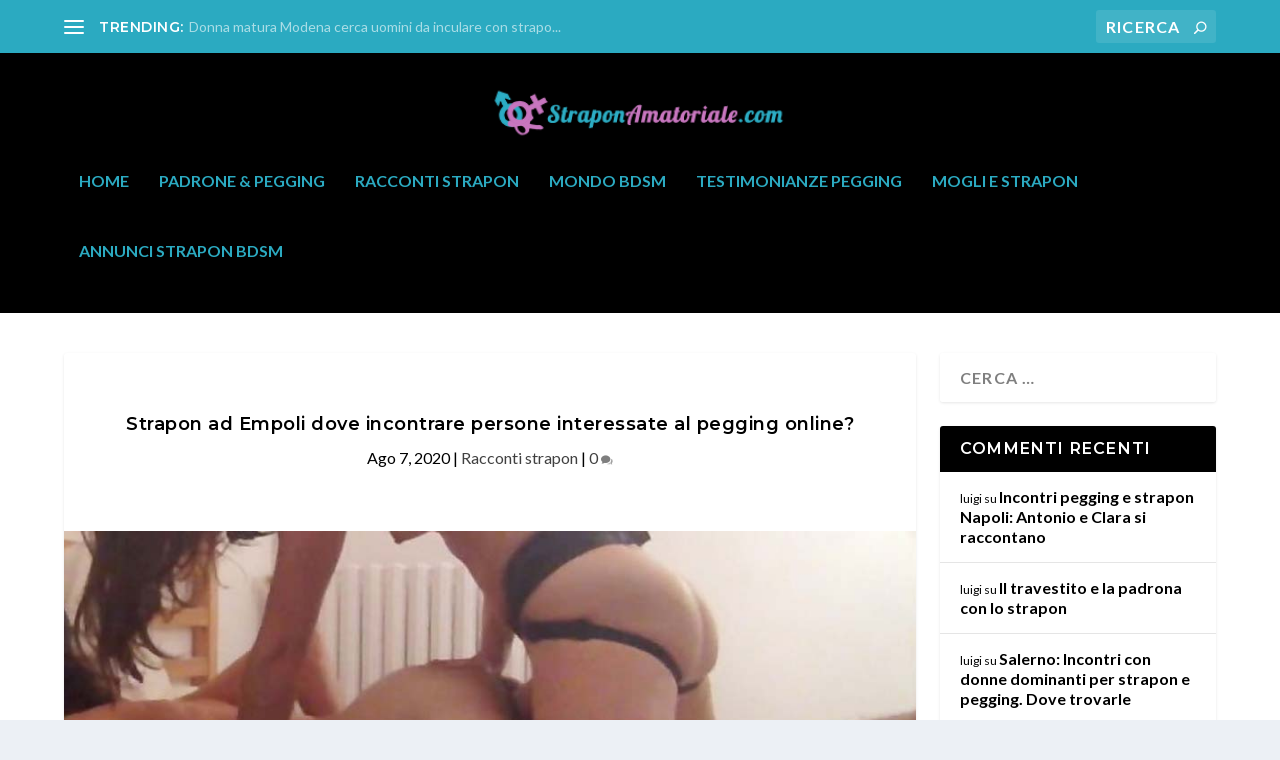

--- FILE ---
content_type: text/html; charset=UTF-8
request_url: https://straponamatoriale.com/strapon-ad-empoli/
body_size: 15339
content:
<!DOCTYPE html>
<!--[if IE 6]>
<html id="ie6" lang="it-IT">
<![endif]-->
<!--[if IE 7]>
<html id="ie7" lang="it-IT">
<![endif]-->
<!--[if IE 8]>
<html id="ie8" lang="it-IT">
<![endif]-->
<!--[if !(IE 6) | !(IE 7) | !(IE 8)  ]><!-->
<html lang="it-IT">
<!--<![endif]-->
<head>
	<meta charset="UTF-8" />
			
	<meta http-equiv="X-UA-Compatible" content="IE=edge">
	<link rel="pingback" href="https://straponamatoriale.com/xmlrpc.php" />

		<!--[if lt IE 9]>
	<script src="https://straponamatoriale.com/wp-content/themes/Extra/scripts/ext/html5.js" type="text/javascript"></script>
	<![endif]-->

	<script type="text/javascript">
		document.documentElement.className = 'js';
	</script>

	<script>var et_site_url='https://straponamatoriale.com';var et_post_id='844';function et_core_page_resource_fallback(a,b){"undefined"===typeof b&&(b=a.sheet.cssRules&&0===a.sheet.cssRules.length);b&&(a.onerror=null,a.onload=null,a.href?a.href=et_site_url+"/?et_core_page_resource="+a.id+et_post_id:a.src&&(a.src=et_site_url+"/?et_core_page_resource="+a.id+et_post_id))}
</script><meta name='robots' content='index, follow, max-image-preview:large, max-snippet:-1, max-video-preview:-1' />

	<!-- This site is optimized with the Yoast SEO plugin v18.4.1 - https://yoast.com/wordpress/plugins/seo/ -->
	<title>Strapon ad Empoli dove incontrare persone interessate al pegging online?</title>
	<meta name="description" content="Strapon ad Empoli dove incontrare persone interessate al pegging online? - straponamatoriale.com" />
	<link rel="canonical" href="https://straponamatoriale.com/strapon-ad-empoli/" />
	<meta property="og:locale" content="it_IT" />
	<meta property="og:type" content="article" />
	<meta property="og:title" content="Strapon ad Empoli dove incontrare persone interessate al pegging online?" />
	<meta property="og:description" content="Strapon ad Empoli dove incontrare persone interessate al pegging online? - straponamatoriale.com" />
	<meta property="og:url" content="https://straponamatoriale.com/strapon-ad-empoli/" />
	<meta property="og:site_name" content="straponamatoriale.com" />
	<meta property="article:published_time" content="2020-08-07T14:22:24+00:00" />
	<meta property="og:image" content="https://straponamatoriale.com/wp-content/uploads/2020/08/pegging-empoli-coppia.jpg" />
	<meta property="og:image:width" content="948" />
	<meta property="og:image:height" content="465" />
	<meta property="og:image:type" content="image/jpeg" />
	<meta name="twitter:card" content="summary" />
	<meta name="twitter:label1" content="Scritto da" />
	<meta name="twitter:data1" content="Straponamatoriale" />
	<meta name="twitter:label2" content="Tempo di lettura stimato" />
	<meta name="twitter:data2" content="4 minuti" />
	<script type="application/ld+json" class="yoast-schema-graph">{"@context":"https://schema.org","@graph":[{"@type":"WebSite","@id":"https://straponamatoriale.com/#website","url":"https://straponamatoriale.com/","name":"straponamatoriale.com","description":"Racconti ed incontri amanti del Pegging Strapon","potentialAction":[{"@type":"SearchAction","target":{"@type":"EntryPoint","urlTemplate":"https://straponamatoriale.com/?s={search_term_string}"},"query-input":"required name=search_term_string"}],"inLanguage":"it-IT"},{"@type":"ImageObject","@id":"https://straponamatoriale.com/strapon-ad-empoli/#primaryimage","inLanguage":"it-IT","url":"https://straponamatoriale.com/wp-content/uploads/2020/08/pegging-empoli-coppia.jpg","contentUrl":"https://straponamatoriale.com/wp-content/uploads/2020/08/pegging-empoli-coppia.jpg","width":948,"height":465,"caption":"Coppia usa pegging a Empoli"},{"@type":"WebPage","@id":"https://straponamatoriale.com/strapon-ad-empoli/#webpage","url":"https://straponamatoriale.com/strapon-ad-empoli/","name":"Strapon ad Empoli dove incontrare persone interessate al pegging online?","isPartOf":{"@id":"https://straponamatoriale.com/#website"},"primaryImageOfPage":{"@id":"https://straponamatoriale.com/strapon-ad-empoli/#primaryimage"},"datePublished":"2020-08-07T14:22:24+00:00","dateModified":"2020-08-07T14:22:24+00:00","author":{"@id":"https://straponamatoriale.com/#/schema/person/d8e48b85b735a02a90482a4ca6c25ffb"},"description":"Strapon ad Empoli dove incontrare persone interessate al pegging online? - straponamatoriale.com","breadcrumb":{"@id":"https://straponamatoriale.com/strapon-ad-empoli/#breadcrumb"},"inLanguage":"it-IT","potentialAction":[{"@type":"ReadAction","target":["https://straponamatoriale.com/strapon-ad-empoli/"]}]},{"@type":"BreadcrumbList","@id":"https://straponamatoriale.com/strapon-ad-empoli/#breadcrumb","itemListElement":[{"@type":"ListItem","position":1,"name":"Home","item":"https://straponamatoriale.com/"},{"@type":"ListItem","position":2,"name":"Strapon ad Empoli dove incontrare persone interessate al pegging online?"}]},{"@type":"Person","@id":"https://straponamatoriale.com/#/schema/person/d8e48b85b735a02a90482a4ca6c25ffb","name":"Straponamatoriale","image":{"@type":"ImageObject","@id":"https://straponamatoriale.com/#personlogo","inLanguage":"it-IT","url":"https://secure.gravatar.com/avatar/a41c2d371b8b90929b6566a326be6390?s=96&r=g","contentUrl":"https://secure.gravatar.com/avatar/a41c2d371b8b90929b6566a326be6390?s=96&r=g","caption":"Straponamatoriale"}}]}</script>
	<!-- / Yoast SEO plugin. -->


<link rel='dns-prefetch' href='//fonts.googleapis.com' />
<link rel='dns-prefetch' href='//s.w.org' />
<link rel="alternate" type="application/rss+xml" title="straponamatoriale.com &raquo; Feed" href="https://straponamatoriale.com/feed/" />
<link rel="alternate" type="application/rss+xml" title="straponamatoriale.com &raquo; Feed dei commenti" href="https://straponamatoriale.com/comments/feed/" />
<link rel="alternate" type="application/rss+xml" title="straponamatoriale.com &raquo; Strapon ad Empoli dove incontrare persone interessate al pegging online? Feed dei commenti" href="https://straponamatoriale.com/strapon-ad-empoli/feed/" />
		<script type="text/javascript">
			window._wpemojiSettings = {"baseUrl":"https:\/\/s.w.org\/images\/core\/emoji\/13.0.1\/72x72\/","ext":".png","svgUrl":"https:\/\/s.w.org\/images\/core\/emoji\/13.0.1\/svg\/","svgExt":".svg","source":{"concatemoji":"https:\/\/straponamatoriale.com\/wp-includes\/js\/wp-emoji-release.min.js?ver=5.7.14"}};
			!function(e,a,t){var n,r,o,i=a.createElement("canvas"),p=i.getContext&&i.getContext("2d");function s(e,t){var a=String.fromCharCode;p.clearRect(0,0,i.width,i.height),p.fillText(a.apply(this,e),0,0);e=i.toDataURL();return p.clearRect(0,0,i.width,i.height),p.fillText(a.apply(this,t),0,0),e===i.toDataURL()}function c(e){var t=a.createElement("script");t.src=e,t.defer=t.type="text/javascript",a.getElementsByTagName("head")[0].appendChild(t)}for(o=Array("flag","emoji"),t.supports={everything:!0,everythingExceptFlag:!0},r=0;r<o.length;r++)t.supports[o[r]]=function(e){if(!p||!p.fillText)return!1;switch(p.textBaseline="top",p.font="600 32px Arial",e){case"flag":return s([127987,65039,8205,9895,65039],[127987,65039,8203,9895,65039])?!1:!s([55356,56826,55356,56819],[55356,56826,8203,55356,56819])&&!s([55356,57332,56128,56423,56128,56418,56128,56421,56128,56430,56128,56423,56128,56447],[55356,57332,8203,56128,56423,8203,56128,56418,8203,56128,56421,8203,56128,56430,8203,56128,56423,8203,56128,56447]);case"emoji":return!s([55357,56424,8205,55356,57212],[55357,56424,8203,55356,57212])}return!1}(o[r]),t.supports.everything=t.supports.everything&&t.supports[o[r]],"flag"!==o[r]&&(t.supports.everythingExceptFlag=t.supports.everythingExceptFlag&&t.supports[o[r]]);t.supports.everythingExceptFlag=t.supports.everythingExceptFlag&&!t.supports.flag,t.DOMReady=!1,t.readyCallback=function(){t.DOMReady=!0},t.supports.everything||(n=function(){t.readyCallback()},a.addEventListener?(a.addEventListener("DOMContentLoaded",n,!1),e.addEventListener("load",n,!1)):(e.attachEvent("onload",n),a.attachEvent("onreadystatechange",function(){"complete"===a.readyState&&t.readyCallback()})),(n=t.source||{}).concatemoji?c(n.concatemoji):n.wpemoji&&n.twemoji&&(c(n.twemoji),c(n.wpemoji)))}(window,document,window._wpemojiSettings);
		</script>
		<meta content="Extra Child v.4.6.5.1602771526" name="generator"/><style type="text/css">
img.wp-smiley,
img.emoji {
	display: inline !important;
	border: none !important;
	box-shadow: none !important;
	height: 1em !important;
	width: 1em !important;
	margin: 0 .07em !important;
	vertical-align: -0.1em !important;
	background: none !important;
	padding: 0 !important;
}
</style>
	<link rel='stylesheet' id='wp-block-library-css'  href='https://straponamatoriale.com/wp-includes/css/dist/block-library/style.min.css?ver=5.7.14' type='text/css' media='all' />
<link rel='stylesheet' id='toc-screen-css'  href='https://straponamatoriale.com/wp-content/plugins/table-of-contents-plus/screen.min.css?ver=2411.1' type='text/css' media='all' />
<link rel='stylesheet' id='chld_thm_cfg_parent-css'  href='https://straponamatoriale.com/wp-content/themes/Extra/style.css?ver=5.7.14' type='text/css' media='all' />
<link rel='stylesheet' id='extra-style-css'  href='https://straponamatoriale.com/wp-content/themes/Extra-child/style.css?ver=4.6.5.1602771526' type='text/css' media='all' />
<link rel='stylesheet' id='et-builder-googlefonts-cached-css'  href='https://fonts.googleapis.com/css?family=Montserrat:100,100italic,200,200italic,300,300italic,regular,italic,500,500italic,600,600italic,700,700italic,800,800italic,900,900italic|Lato:100,100italic,300,300italic,regular,italic,700,700italic,900,900italic&#038;subset=latin,latin-ext&#038;display=swap' type='text/css' media='all' />
<link rel='stylesheet' id='popup-maker-site-css'  href='https://straponamatoriale.com/wp-content/plugins/popup-maker/assets/css/pum-site.min.css?ver=1.20.6' type='text/css' media='all' />
<style id='popup-maker-site-inline-css' type='text/css'>
/* Popup Google Fonts */
@import url('//fonts.googleapis.com/css?family=Montserrat|Acme');

/* Popup Theme 856: Content Only - For use with page builders or block editor */
.pum-theme-856, .pum-theme-content-only { background-color: rgba( 0, 0, 0, 0.70 ) } 
.pum-theme-856 .pum-container, .pum-theme-content-only .pum-container { padding: 0px; border-radius: 0px; border: 1px none #000000; box-shadow: 0px 0px 0px 0px rgba( 2, 2, 2, 0.00 ) } 
.pum-theme-856 .pum-title, .pum-theme-content-only .pum-title { color: #000000; text-align: left; text-shadow: 0px 0px 0px rgba( 2, 2, 2, 0.23 ); font-family: inherit; font-weight: 400; font-size: 32px; line-height: 36px } 
.pum-theme-856 .pum-content, .pum-theme-content-only .pum-content { color: #8c8c8c; font-family: inherit; font-weight: 400 } 
.pum-theme-856 .pum-content + .pum-close, .pum-theme-content-only .pum-content + .pum-close { position: absolute; height: 18px; width: 18px; left: auto; right: 7px; bottom: auto; top: 7px; padding: 0px; color: #000000; font-family: inherit; font-weight: 700; font-size: 20px; line-height: 20px; border: 1px none #ffffff; border-radius: 15px; box-shadow: 0px 0px 0px 0px rgba( 2, 2, 2, 0.00 ); text-shadow: 0px 0px 0px rgba( 0, 0, 0, 0.00 ); background-color: rgba( 255, 255, 255, 0.00 ) } 

/* Popup Theme 831: Floating Bar - Soft Blue */
.pum-theme-831, .pum-theme-floating-bar { background-color: rgba( 255, 255, 255, 0.00 ) } 
.pum-theme-831 .pum-container, .pum-theme-floating-bar .pum-container { padding: 8px; border-radius: 0px; border: 1px none #000000; box-shadow: 1px 1px 3px 0px rgba( 2, 2, 2, 0.23 ); background-color: rgba( 238, 246, 252, 1.00 ) } 
.pum-theme-831 .pum-title, .pum-theme-floating-bar .pum-title { color: #505050; text-align: left; text-shadow: 0px 0px 0px rgba( 2, 2, 2, 0.23 ); font-family: inherit; font-weight: 400; font-size: 32px; line-height: 36px } 
.pum-theme-831 .pum-content, .pum-theme-floating-bar .pum-content { color: #505050; font-family: inherit; font-weight: 400 } 
.pum-theme-831 .pum-content + .pum-close, .pum-theme-floating-bar .pum-content + .pum-close { position: absolute; height: 18px; width: 18px; left: auto; right: 5px; bottom: auto; top: 50%; padding: 0px; color: #505050; font-family: Sans-Serif; font-weight: 700; font-size: 15px; line-height: 18px; border: 1px solid #505050; border-radius: 15px; box-shadow: 0px 0px 0px 0px rgba( 2, 2, 2, 0.00 ); text-shadow: 0px 0px 0px rgba( 0, 0, 0, 0.00 ); background-color: rgba( 255, 255, 255, 0.00 ); transform: translate(0, -50%) } 

/* Popup Theme 705: Light Box */
.pum-theme-705, .pum-theme-lightbox { background-color: rgba( 0, 0, 0, 0.60 ) } 
.pum-theme-705 .pum-container, .pum-theme-lightbox .pum-container { padding: 18px; border-radius: 3px; border: 8px solid #000000; box-shadow: 0px 0px 30px 0px rgba( 2, 2, 2, 1.00 ); background-color: rgba( 255, 255, 255, 1.00 ) } 
.pum-theme-705 .pum-title, .pum-theme-lightbox .pum-title { color: #000000; text-align: left; text-shadow: 0px 0px 0px rgba( 2, 2, 2, 0.23 ); font-family: inherit; font-size: 32px; line-height: 36px } 
.pum-theme-705 .pum-content, .pum-theme-lightbox .pum-content { color: #000000; font-family: inherit } 
.pum-theme-705 .pum-content + .pum-close, .pum-theme-lightbox .pum-content + .pum-close { position: absolute; height: 30px; width: 30px; left: auto; right: -24px; bottom: auto; top: -24px; padding: 0px; color: #ffffff; font-family: inherit; font-size: 24px; line-height: 26px; border: 2px solid #ffffff; border-radius: 30px; box-shadow: 0px 0px 15px 1px rgba( 2, 2, 2, 0.75 ); text-shadow: 0px 0px 0px rgba( 0, 0, 0, 0.23 ); background-color: rgba( 0, 0, 0, 1.00 ) } 

/* Popup Theme 706: Blu aziendale */
.pum-theme-706, .pum-theme-enterprise-blue { background-color: rgba( 0, 0, 0, 0.70 ) } 
.pum-theme-706 .pum-container, .pum-theme-enterprise-blue .pum-container { padding: 28px; border-radius: 5px; border: 1px none #000000; box-shadow: 0px 10px 25px 4px rgba( 2, 2, 2, 0.50 ); background-color: rgba( 255, 255, 255, 1.00 ) } 
.pum-theme-706 .pum-title, .pum-theme-enterprise-blue .pum-title { color: #315b7c; text-align: left; text-shadow: 0px 0px 0px rgba( 2, 2, 2, 0.23 ); font-family: inherit; font-size: 34px; line-height: 36px } 
.pum-theme-706 .pum-content, .pum-theme-enterprise-blue .pum-content { color: #2d2d2d; font-family: inherit } 
.pum-theme-706 .pum-content + .pum-close, .pum-theme-enterprise-blue .pum-content + .pum-close { position: absolute; height: 28px; width: 28px; left: auto; right: 8px; bottom: auto; top: 8px; padding: 4px; color: #ffffff; font-family: inherit; font-size: 20px; line-height: 20px; border: 1px none #ffffff; border-radius: 42px; box-shadow: 0px 0px 0px 0px rgba( 2, 2, 2, 0.23 ); text-shadow: 0px 0px 0px rgba( 0, 0, 0, 0.23 ); background-color: rgba( 49, 91, 124, 1.00 ) } 

/* Popup Theme 707: Disclaimer */
.pum-theme-707, .pum-theme-hello-box { background-color: rgba( 0, 0, 0, 0.75 ) } 
.pum-theme-707 .pum-container, .pum-theme-hello-box .pum-container { padding: 30px; border-radius: 80px; border: 14px solid #81d742; box-shadow: 0px 0px 0px 0px rgba( 2, 2, 2, 0.00 ); background-color: rgba( 255, 255, 255, 1.00 ) } 
.pum-theme-707 .pum-title, .pum-theme-hello-box .pum-title { color: #2d2d2d; text-align: left; text-shadow: 0px 0px 0px rgba( 2, 2, 2, 0.23 ); font-family: Montserrat; font-size: 32px; line-height: 36px } 
.pum-theme-707 .pum-content, .pum-theme-hello-box .pum-content { color: #2d2d2d; font-family: inherit } 
.pum-theme-707 .pum-content + .pum-close, .pum-theme-hello-box .pum-content + .pum-close { position: absolute; height: auto; width: auto; left: auto; right: -30px; bottom: auto; top: -30px; padding: 0px; color: #2d2d2d; font-family: inherit; font-size: 32px; line-height: 28px; border: 1px none #ffffff; border-radius: 28px; box-shadow: 0px 0px 0px 0px rgba( 2, 2, 2, 0.23 ); text-shadow: 0px 0px 0px rgba( 0, 0, 0, 0.23 ); background-color: rgba( 255, 255, 255, 1.00 ) } 

/* Popup Theme 708: Bordo netto */
.pum-theme-708, .pum-theme-cutting-edge { background-color: rgba( 0, 0, 0, 0.50 ) } 
.pum-theme-708 .pum-container, .pum-theme-cutting-edge .pum-container { padding: 18px; border-radius: 0px; border: 1px none #000000; box-shadow: 0px 10px 25px 0px rgba( 2, 2, 2, 0.50 ); background-color: rgba( 30, 115, 190, 1.00 ) } 
.pum-theme-708 .pum-title, .pum-theme-cutting-edge .pum-title { color: #ffffff; text-align: left; text-shadow: 0px 0px 0px rgba( 2, 2, 2, 0.23 ); font-family: Sans-Serif; font-size: 26px; line-height: 28px } 
.pum-theme-708 .pum-content, .pum-theme-cutting-edge .pum-content { color: #ffffff; font-family: inherit } 
.pum-theme-708 .pum-content + .pum-close, .pum-theme-cutting-edge .pum-content + .pum-close { position: absolute; height: 24px; width: 24px; left: auto; right: 0px; bottom: auto; top: 0px; padding: 0px; color: #1e73be; font-family: inherit; font-size: 32px; line-height: 24px; border: 1px none #ffffff; border-radius: 0px; box-shadow: -1px 1px 1px 0px rgba( 2, 2, 2, 0.10 ); text-shadow: -1px 1px 1px rgba( 0, 0, 0, 0.10 ); background-color: rgba( 238, 238, 34, 1.00 ) } 

/* Popup Theme 709: Cornice */
.pum-theme-709, .pum-theme-framed-border { background-color: rgba( 255, 255, 255, 0.50 ) } 
.pum-theme-709 .pum-container, .pum-theme-framed-border .pum-container { padding: 18px; border-radius: 0px; border: 20px outset #dd3333; box-shadow: 1px 1px 3px 0px rgba( 2, 2, 2, 0.97 ) inset; background-color: rgba( 255, 251, 239, 1.00 ) } 
.pum-theme-709 .pum-title, .pum-theme-framed-border .pum-title { color: #000000; text-align: left; text-shadow: 0px 0px 0px rgba( 2, 2, 2, 0.23 ); font-family: inherit; font-size: 32px; line-height: 36px } 
.pum-theme-709 .pum-content, .pum-theme-framed-border .pum-content { color: #2d2d2d; font-family: inherit } 
.pum-theme-709 .pum-content + .pum-close, .pum-theme-framed-border .pum-content + .pum-close { position: absolute; height: 20px; width: 20px; left: auto; right: -20px; bottom: auto; top: -20px; padding: 0px; color: #ffffff; font-family: Acme; font-size: 20px; line-height: 20px; border: 1px none #ffffff; border-radius: 0px; box-shadow: 0px 0px 0px 0px rgba( 2, 2, 2, 0.23 ); text-shadow: 0px 0px 0px rgba( 0, 0, 0, 0.23 ); background-color: rgba( 0, 0, 0, 0.55 ) } 

/* Popup Theme 704: Tema predefinito */
.pum-theme-704, .pum-theme-tema-predefinito { background-color: rgba( 255, 255, 255, 1.00 ) } 
.pum-theme-704 .pum-container, .pum-theme-tema-predefinito .pum-container { padding: 18px; border-radius: 0px; border: 1px none #000000; box-shadow: 1px 1px 3px 0px rgba( 2, 2, 2, 0.23 ); background-color: rgba( 249, 249, 249, 1.00 ) } 
.pum-theme-704 .pum-title, .pum-theme-tema-predefinito .pum-title { color: #000000; text-align: left; text-shadow: 0px 0px 0px rgba( 2, 2, 2, 0.23 ); font-family: inherit; font-weight: inherit; font-size: 32px; font-style: normal; line-height: 36px } 
.pum-theme-704 .pum-content, .pum-theme-tema-predefinito .pum-content { color: #8c8c8c; font-family: inherit; font-weight: inherit; font-style: normal } 
.pum-theme-704 .pum-content + .pum-close, .pum-theme-tema-predefinito .pum-content + .pum-close { position: absolute; height: auto; width: auto; left: auto; right: 0px; bottom: auto; top: 0px; padding: 8px; color: #ffffff; font-family: inherit; font-weight: inherit; font-size: 12px; font-style: normal; line-height: 14px; border: 1px none #ffffff; border-radius: 0px; box-shadow: 0px 0px 0px 0px rgba( 2, 2, 2, 0.23 ); text-shadow: 0px 0px 0px rgba( 0, 0, 0, 0.23 ); background-color: rgba( 0, 183, 205, 1.00 ) } 

#pum-710 {z-index: 1999999999}

</style>
<link rel='stylesheet' id='dashicons-css'  href='https://straponamatoriale.com/wp-includes/css/dashicons.min.css?ver=5.7.14' type='text/css' media='all' />
<script type='text/javascript' src='https://straponamatoriale.com/wp-includes/js/jquery/jquery.min.js?ver=3.5.1' id='jquery-core-js'></script>
<script type='text/javascript' src='https://straponamatoriale.com/wp-includes/js/jquery/jquery-migrate.min.js?ver=3.3.2' id='jquery-migrate-js'></script>
<link rel="https://api.w.org/" href="https://straponamatoriale.com/wp-json/" /><link rel="alternate" type="application/json" href="https://straponamatoriale.com/wp-json/wp/v2/posts/844" /><link rel="EditURI" type="application/rsd+xml" title="RSD" href="https://straponamatoriale.com/xmlrpc.php?rsd" />
<link rel="wlwmanifest" type="application/wlwmanifest+xml" href="https://straponamatoriale.com/wp-includes/wlwmanifest.xml" /> 
<meta name="generator" content="WordPress 5.7.14" />
<link rel='shortlink' href='https://straponamatoriale.com/?p=844' />
<link rel="alternate" type="application/json+oembed" href="https://straponamatoriale.com/wp-json/oembed/1.0/embed?url=https%3A%2F%2Fstraponamatoriale.com%2Fstrapon-ad-empoli%2F" />
<link rel="alternate" type="text/xml+oembed" href="https://straponamatoriale.com/wp-json/oembed/1.0/embed?url=https%3A%2F%2Fstraponamatoriale.com%2Fstrapon-ad-empoli%2F&#038;format=xml" />
<meta name="viewport" content="width=device-width, initial-scale=1.0, maximum-scale=1.0, user-scalable=1" /><link rel="preload" href="https://straponamatoriale.com/wp-content/themes/Extra/core/admin/fonts/modules.ttf" as="font" crossorigin="anonymous"><link rel="icon" href="https://straponamatoriale.com/wp-content/uploads/2016/10/cropped-straponamatoriale_logo-1-32x32.png" sizes="32x32" />
<link rel="icon" href="https://straponamatoriale.com/wp-content/uploads/2016/10/cropped-straponamatoriale_logo-1-192x192.png" sizes="192x192" />
<link rel="apple-touch-icon" href="https://straponamatoriale.com/wp-content/uploads/2016/10/cropped-straponamatoriale_logo-1-180x180.png" />
<meta name="msapplication-TileImage" content="https://straponamatoriale.com/wp-content/uploads/2016/10/cropped-straponamatoriale_logo-1-270x270.png" />
<link rel="stylesheet" id="et-extra-customizer-global-cached-inline-styles" href="https://straponamatoriale.com/wp-content/et-cache/global/et-extra-customizer-global-17677871074064.min.css" onerror="et_core_page_resource_fallback(this, true)" onload="et_core_page_resource_fallback(this)" /></head>
<body data-rsssl=1 class="post-template-default single single-post postid-844 single-format-standard et_extra et_fixed_nav et_pb_gutters3 et_primary_nav_dropdown_animation_Default et_secondary_nav_dropdown_animation_Default with_sidebar with_sidebar_right et_includes_sidebar et-db et_minified_js et_minified_css">
<!-- Global site tag (gtag.js) - Google Analytics -->
<script async src="https://www.googletagmanager.com/gtag/js?id=UA-84826665-2"></script>
<script>
  window.dataLayer = window.dataLayer || [];
  function gtag(){dataLayer.push(arguments);}
  gtag('js', new Date());

  gtag('config', 'UA-84826665-2');
</script>	
	<div id="page-container" class="page-container">
				<!-- Header -->
		<header class="header centered">
						<!-- #top-header -->
			<div id="top-header" style="">
				<div class="container">

					<!-- Secondary Nav -->
											<div id="et-secondary-nav" class="et-trending">
						
							<!-- ET Trending -->
							<div id="et-trending">

								<!-- ET Trending Button -->
								<a id="et-trending-button" href="#" title="">
									<span></span>
									<span></span>
									<span></span>
								</a>

								<!-- ET Trending Label -->
								<h4 id="et-trending-label">
									TRENDING:								</h4>

								<!-- ET Trending Post Loop -->
								<div id='et-trending-container'>
																											<div id="et-trending-post-684" class="et-trending-post et-trending-latest">
											<a href="https://straponamatoriale.com/donna-matura-modena-cerca-uomini-inculare-strapon/">Donna matura Modena cerca uomini da inculare con strapo...</a>
										</div>
																			<div id="et-trending-post-231" class="et-trending-post">
											<a href="https://straponamatoriale.com/la-moglie-padrona-marito-sodomizzato-castita/">La moglie padrona e il marito sodomizzato in castità</a>
										</div>
																			<div id="et-trending-post-245" class="et-trending-post">
											<a href="https://straponamatoriale.com/la-moglie-abusa-del-culo-del-marito/">la moglie abusa del culo del marito</a>
										</div>
																									</div>
							</div>
							
												</div>
					
					<!-- #et-info -->
					<div id="et-info">

						
						<!-- .et-top-search -->
												<div class="et-top-search" style="">
							<form role="search" class="et-search-form" method="get" action="https://straponamatoriale.com/">
			<input type="search" class="et-search-field" placeholder="Ricerca" value="" name="s" title="Cercare:" />
			<button class="et-search-submit"></button>
		</form>						</div>
						
						<!-- cart -->
											</div>
				</div><!-- /.container -->
			</div><!-- /#top-header -->

			
			<!-- Main Header -->
			<div id="main-header-wrapper">
				<div id="main-header" data-fixed-height="80">
					<div class="container">
					<!-- ET Ad -->
						
						
						<!-- Logo -->
						<a class="logo" href="https://straponamatoriale.com/" data-fixed-height="60">
							<img src="https://straponamatoriale.com/wp-content/uploads/2016/10/logo_web.png" alt="straponamatoriale.com" id="logo" />
						</a>

						
						<!-- ET Navigation -->
						<div id="et-navigation" class="">
							<ul id="et-menu" class="nav"><li id="menu-item-88" class="menu-item menu-item-type-custom menu-item-object-custom menu-item-home menu-item-88"><a href="https://straponamatoriale.com">Home</a></li>
<li id="menu-item-86" class="menu-item menu-item-type-taxonomy menu-item-object-category menu-item-86"><a href="https://straponamatoriale.com/category/padroneamatoriali/">Padrone &#038; Pegging</a></li>
<li id="menu-item-87" class="menu-item menu-item-type-taxonomy menu-item-object-category current-post-ancestor current-menu-parent current-post-parent menu-item-87"><a href="https://straponamatoriale.com/category/racconti-strapon/">Racconti strapon</a></li>
<li id="menu-item-129" class="menu-item menu-item-type-taxonomy menu-item-object-category menu-item-129"><a href="https://straponamatoriale.com/category/mondo-bdsm/">Mondo BDSM</a></li>
<li id="menu-item-341" class="menu-item menu-item-type-taxonomy menu-item-object-category menu-item-341"><a href="https://straponamatoriale.com/category/testimonianze-pegging-amatoriale/">Testimonianze Pegging</a></li>
<li id="menu-item-342" class="menu-item menu-item-type-taxonomy menu-item-object-category menu-item-342"><a href="https://straponamatoriale.com/category/moglistrapon/">Mogli e Strapon</a></li>
<li id="menu-item-661" class="menu-item menu-item-type-taxonomy menu-item-object-category menu-item-661"><a href="https://straponamatoriale.com/category/annunci-strapon-bdsm/">Annunci Strapon BDSM</a></li>
</ul>							<div id="et-mobile-navigation">
			<span class="show-menu">
				<div class="show-menu-button">
					<span></span>
					<span></span>
					<span></span>
				</div>
				<p>Seleziona Pagina</p>
			</span>
			<nav>
			</nav>
		</div> <!-- /#et-mobile-navigation -->						</div><!-- /#et-navigation -->
					</div><!-- /.container -->
				</div><!-- /#main-header -->
			</div><!-- /#main-header-wrapper -->

		</header>

				<div id="main-content">
		<div class="container">
		<div id="content-area" class="clearfix">
			<div class="et_pb_extra_column_main">
																<article id="post-844" class="module single-post-module post-844 post type-post status-publish format-standard has-post-thumbnail hentry category-racconti-strapon et-has-post-format-content et_post_format-et-post-format-standard">
														<div class="post-header">
								<h1 class="entry-title">Strapon ad Empoli dove incontrare persone interessate al pegging online?</h1>
								<div class="post-meta vcard">
									<p><span class="updated">Ago 7, 2020</span> | <a href="https://straponamatoriale.com/category/racconti-strapon/" rel="tag">Racconti strapon</a> | <a class="comments-link" href="https://straponamatoriale.com/strapon-ad-empoli/#comments">0 <span title="conta commenti" class="comment-bubble post-meta-icon"></span></a></p>
								</div>
							</div>
							
														<div class="post-thumbnail header">
								<img src="https://straponamatoriale.com/wp-content/uploads/2020/08/pegging-empoli-coppia.jpg" alt="Strapon ad Empoli dove incontrare persone interessate al pegging online?" />							</div>
							
														
							<div class="post-wrap">
															<div class="post-content entry-content">
									<p>Veder godere un uomo mentre viene inculato da una bella maiala assatanata é ormai diventata una cosa eccitante e arrapante e una perversione sempre più diffusa. Donne porche che diventano protagoniste di eccitanti penetrazioni nei confronti di donne o uomini, padrone e mistress, dominatrici di rapporti al limite della trasgressione e della passione estrema.</p><div class='code-block code-block-1' style='margin: 8px auto; text-align: center; display: block; clear: both;'>
<a href="http://incontri.straponamatoriale.com" rel="nofollow" target=="_blank"><img height=400px width=400px src="https://straponamatoriale.com/wp-content/uploads/2021/11/Il-primo-sito-di-incontri-strapon-in-Italia-5.png"></a></div>

<p>É il piacere del &#8220;Pegging&#8221; una pratica sessuale ad alto tasso di erotismo e perversione che va oltre ogni tipo di tabù e sta diventando sempre piú di moda, oltre ad essere un desiderio nascosto di tantissimi uomini, donne, trans e anche lesbiche, e un gioco erotico di tantissime coppie.<br />
Per le persone più curiose e appassionate del genere, basta cliccare il sito straponamatoriale.com per trovare <a href="/la-classifica-delle-10-migliori-mistress-amanti-dello-strapon-del-portale-straponamatoriale/">tantissime donne padrone o mistress</a> che senza inibizioni e senza alcun tabù, praticano sesso in maniera eccitante e coinvolgente, indossano uno strapon e svolgono questa pratica trasgressiva per vivere momenti di piacere e godimento senza limiti.</p>
<p>Cerca subito tra le tantissime donne disponibili sul sito, la tua padrona perversa e lasciati castigare e dominare dal piacere erotico di pratiche estreme e da un <strong>grosso strapon duro</strong>, grosso e assolutamente eccitante.</p>
<p>Se sei toscano in zona Empoli puoi scegliere di incontrare Chiara, una bellissima mistress, docente di lettere alla vecchia maniera, una professoressa esigente e bellissima. Alta, mora, 45 anni, una milfona bella e arrapante che fa venire solo a guardarla con il suo fisico eccitante, una quarta di seno che straniera da un reggiseno in pizzo bianco che traspare dalle sue camicette bianche e con quelle gonne a tubino nero che mostrano un culo pazzesco e due cosce fantastiche. Una mistress stupenda da cui lasciarsi dominare, che ti fredda con il suo sguardo eccitante dei suoi occhi belli e misteriosi che si intravedono dietro quegli occhiali grandi sui quali ogni uomo vorrebbe sborrare dopo un pompino meraviglioso.</p>
<p>Io l&#8217;ho provato e vi dico che é fantastica. Sono un uomo a cui piace la trasgressione è tradisco spesso mia moglie per provare storie eccitanti e perverse. Ho sentito, parlare di questa misteriosa professoressa che insegna al liceo di mio figlio e che frequenta siti e chat di incontri amatoriali. Così su consiglio di un amico l&#8217;ho cercata online su questo sito e ho voluto provare l&#8217;ebrezza di diventare suo schiavo per una notte.</p><div class='code-block code-block-2' style='margin: 8px auto; text-align: center; display: block; clear: both;'>
<a href="http://incontri.straponamatoriale.com" rel="nofollow" target=="_blank"><img height=400px width=400px src="https://straponamatoriale.com/wp-content/uploads/2021/11/Il-primo-sito-di-incontri-strapon-in-Italia-5.png"></a></div>

<p>Mi piace <strong>essere dominato da una mistress</strong> e con la bellissima Chiara abbiamo subito parlato di pegging, dal momento che la pratica mi ha sempre incuriosito. Provarla é stato strepitoso. Ho incontrato la professoressa chiara in un albergo e abbiamo trascorso un&#8217;intera notte di passione all&#8217;insegna della perversione e della passione sfrenata.</p>
<p>Chiara, da buona professoressa di lingue mi ha deliziato con la sua fantastica bocca ma ho dovuto guadagnarmi questo piacere dopo aver subito il suo dominio e dopo un&#8217;ora di sevizie e penetrazioni. Nel bel mezzo del rapporto la bellissima professoressa ha indossato il suo bel cazzone, mi ha messo a pecora e mi ha sfondato il culo mentre mi masturbava il cazzo stringendomi le palle.<br />
Un piacere unico che non avevo vai provato prima, un&#8217;erezione incredibile che è terminata con una sborrata infinita e un piacere estremo che mi fa arrapare solo a pensarci.</p>
<p>Ormai sono diventato anch&#8217;io un alunno della meravigliosa professoressa Chiara e ogni settimana mi concedo alle sue fantastiche lezioni di pegging.<br />
Ogni volta sceglie uno strapon diverso e si diverte a castigarmi quando sono indisciplinato.<br />
Ogni volta che sono disubbidiente e cattivo, la bella mistress mi mette in castigo dietro la sua lavagna e mi mette a pecora o inginocchiato sui ceci per poi incularmi senza pietà, in un mix di dolore e piacere estremo che termina sempre con orgasmi incredibili che non lasciano spazio all&#8217;immaginazione. </p><div class='code-block code-block-3' style='margin: 8px auto; text-align: center; display: block; clear: both;'>
<a href="http://incontri.straponamatoriale.com" rel="nofollow" target=="_blank"><img height=400px width=400px src="https://straponamatoriale.com/wp-content/uploads/2021/11/Il-primo-sito-di-incontri-strapon-in-Italia-5.png"></a></div>

<p>Essere dominato da una donna così bella e arrapante é una perversione dal sapore unico che aumenta maggiormente l&#8217;eccitazione e rende il sesso ancora più favoloso e appagante. Devo ammettere che questa pratica mi fa impazzire ed ha rinvigorito anche il mio rapporto sessuale con mia moglie. Anche se la tradisco, quando torno a casa la sera sono talmente arrapato ed eccitato che sfogo con lei tutto il mio piacere al punto di sfondarla bene bene regalandole un piacere che fino ad ora non aveva provato. Grazie al pegging siamo tutti felici&#8230;io la prof e mia moglie&#8230;</p>
<!-- AI CONTENT END 1 -->
																	</div>
														</div>
														<div class="post-footer">
								<div class="social-icons ed-social-share-icons">
									<p class="share-title">Condividere:</p>
									
		
		
		
		
		
		<a href="https://www.facebook.com/sharer.php?u=https://straponamatoriale.com/strapon-ad-empoli/&#038;t=Strapon%20ad%20Empoli%20dove%20incontrare%20persone%20interessate%20al%20pegging%20online%3F" class="social-share-link" title="Condividi &quot; Strapon ad Empoli dove incontrare persone interessate al pegging online?&quot; tramite Facebook" data-network-name="facebook" data-share-title="Strapon ad Empoli dove incontrare persone interessate al pegging online?" data-share-url="https://straponamatoriale.com/strapon-ad-empoli/">
				<span class="et-extra-icon et-extra-icon-facebook et-extra-icon-background-hover" ></span>
			</a><a href="https://twitter.com/intent/tweet?text=Strapon%20ad%20Empoli%20dove%20incontrare%20persone%20interessate%20al%20pegging%20online%3F%20https://straponamatoriale.com/strapon-ad-empoli/" class="social-share-link" title="Condividi &quot; Strapon ad Empoli dove incontrare persone interessate al pegging online?&quot; tramite Twitter" data-network-name="twitter" data-share-title="Strapon ad Empoli dove incontrare persone interessate al pegging online?" data-share-url="https://straponamatoriale.com/strapon-ad-empoli/">
				<span class="et-extra-icon et-extra-icon-twitter et-extra-icon-background-hover" ></span>
			</a><a href="https://www.tumblr.com/share?v=3&#038;u=https://straponamatoriale.com/strapon-ad-empoli/&#038;t=Strapon%20ad%20Empoli%20dove%20incontrare%20persone%20interessate%20al%20pegging%20online%3F" class="social-share-link" title="Condividi &quot; Strapon ad Empoli dove incontrare persone interessate al pegging online?&quot; tramite Tumblr" data-network-name="tumblr" data-share-title="Strapon ad Empoli dove incontrare persone interessate al pegging online?" data-share-url="https://straponamatoriale.com/strapon-ad-empoli/">
				<span class="et-extra-icon et-extra-icon-tumblr et-extra-icon-background-hover" ></span>
			</a><a href="https://www.pinterest.com/pin/create/button/?url=https://straponamatoriale.com/strapon-ad-empoli/&#038;description=Strapon%20ad%20Empoli%20dove%20incontrare%20persone%20interessate%20al%20pegging%20online%3F&#038;media=https://straponamatoriale.com/wp-content/uploads/2020/08/pegging-empoli-coppia-150x150.jpg" class="social-share-link" title="Condividi &quot; Strapon ad Empoli dove incontrare persone interessate al pegging online?&quot; tramite Pinterest" data-network-name="pinterest" data-share-title="Strapon ad Empoli dove incontrare persone interessate al pegging online?" data-share-url="https://straponamatoriale.com/strapon-ad-empoli/">
				<span class="et-extra-icon et-extra-icon-pinterest et-extra-icon-background-hover" ></span>
			</a><a href="#" class="social-share-link" title="Condividi &quot; Strapon ad Empoli dove incontrare persone interessate al pegging online?&quot; tramite Email" data-network-name="basic_email" data-share-title="Strapon ad Empoli dove incontrare persone interessate al pegging online?" data-share-url="https://straponamatoriale.com/strapon-ad-empoli/">
				<span class="et-extra-icon et-extra-icon-basic_email et-extra-icon-background-hover" ></span>
			</a><a href="#" class="social-share-link" title="Condividi &quot; Strapon ad Empoli dove incontrare persone interessate al pegging online?&quot; tramite Print" data-network-name="basic_print" data-share-title="Strapon ad Empoli dove incontrare persone interessate al pegging online?" data-share-url="https://straponamatoriale.com/strapon-ad-empoli/">
				<span class="et-extra-icon et-extra-icon-basic_print et-extra-icon-background-hover" ></span>
			</a>								</div>
																<style type="text/css" id="rating-stars">
									.post-footer .rating-stars #rated-stars img.star-on,
									.post-footer .rating-stars #rating-stars img.star-on {
										background-color: #db509f;
									}
								</style>
							</div>

																				</article>

						<nav class="post-nav">
							<div class="nav-links clearfix">
								<div class="nav-link nav-link-prev">
									<a href="https://straponamatoriale.com/incontri-strapon-parma-recensione/" rel="prev"><span class="button">Precedente</span><span class="title">Esperienze di schiavi novizi con lo strapon</span></a>								</div>
								<div class="nav-link nav-link-next">
									<a href="https://straponamatoriale.com/le-mistress-non-mercenarie-iscritte-al-portale-si-raccontano/" rel="next"><span class="button">Successivo</span><span class="title">Le mistress non mercenarie iscritte al portale si raccontano</span></a>								</div>
							</div>
						</nav>
						
												<div class="et_extra_other_module related-posts">
							<div class="related-posts-header">
								<h3>Post correlati</h3>
							</div>
							<div class="related-posts-content clearfix">
																<div class="related-post">
									<div class="featured-image"><a href="https://straponamatoriale.com/incontri-strapon-vicenza-possibile-trovare-un-partner-non-mercenario/" title="Incontri strapon a Vicenza, è possibile trovare un partner non mercenario ?" class="post-thumbnail">
				<img src="https://straponamatoriale.com/wp-content/uploads/2018/06/Pegging-tantrico-440x264.jpg" alt="Incontri strapon a Vicenza, è possibile trovare un partner non mercenario ?" /><span class="et_pb_extra_overlay"></span>
			</a></div>
									<h4 class="title"><a href="https://straponamatoriale.com/incontri-strapon-vicenza-possibile-trovare-un-partner-non-mercenario/">Incontri strapon a Vicenza, è possibile trovare un partner non mercenario ?</a></h4>
									<p class="date"><span class="updated">17 Giugno 2018</span></p>
								</div>
																<div class="related-post">
									<div class="featured-image"><a href="https://straponamatoriale.com/modena-fare-incontri-di-strapon-senza-tabu-con-partner-senza-inibizioni/" title="Modena fare incontri di strapon senza tabù con partner senza inibizioni" class="post-thumbnail">
				<img src="https://straponamatoriale.com/wp-content/uploads/2019/05/strapon-a-modena-440x264.jpg" alt="Modena fare incontri di strapon senza tabù con partner senza inibizioni" /><span class="et_pb_extra_overlay"></span>
			</a></div>
									<h4 class="title"><a href="https://straponamatoriale.com/modena-fare-incontri-di-strapon-senza-tabu-con-partner-senza-inibizioni/">Modena fare incontri di strapon senza tabù con partner senza inibizioni</a></h4>
									<p class="date"><span class="updated">2 Maggio 2019</span></p>
								</div>
																<div class="related-post">
									<div class="featured-image"><a href="https://straponamatoriale.com/incontri-amanti-dello-strapon-brescia-trova-partner-straponamatoriale/" title="Incontri per amanti dello strapon a Brescia. Trova partner su su straponamatoriale" class="post-thumbnail">
				<img src="https://straponamatoriale.com/wp-content/uploads/2018/07/strapon-brescia-giochi-proibiti-440x264.jpg" alt="Incontri per amanti dello strapon a Brescia. Trova partner su su straponamatoriale" /><span class="et_pb_extra_overlay"></span>
			</a></div>
									<h4 class="title"><a href="https://straponamatoriale.com/incontri-amanti-dello-strapon-brescia-trova-partner-straponamatoriale/">Incontri per amanti dello strapon a Brescia. Trova partner su su straponamatoriale</a></h4>
									<p class="date"><span class="updated">12 Luglio 2018</span></p>
								</div>
																<div class="related-post">
									<div class="featured-image"><a href="https://straponamatoriale.com/le-mistress-non-mercenarie-iscritte-al-portale-si-raccontano/" title="Le mistress non mercenarie iscritte al portale si raccontano" class="post-thumbnail">
				<img src="https://straponamatoriale.com/wp-content/uploads/2020/08/mistress-no-mercenaria-440x264.jpg" alt="Le mistress non mercenarie iscritte al portale si raccontano" /><span class="et_pb_extra_overlay"></span>
			</a></div>
									<h4 class="title"><a href="https://straponamatoriale.com/le-mistress-non-mercenarie-iscritte-al-portale-si-raccontano/">Le mistress non mercenarie iscritte al portale si raccontano</a></h4>
									<p class="date"><span class="updated">20 Agosto 2020</span></p>
								</div>
																							</div>
						</div>
										
				<!-- You can start editing here. -->

<section id="comment-wrap">
			<div id="comments" class="nocomments">
			 <!-- If comments are open, but there are no comments. -->

					</div>
					<div id="respond" class="comment-respond">
		<h3 id="reply-title" class="comment-reply-title"><span>Lascia un commento</span> <small><a rel="nofollow" id="cancel-comment-reply-link" href="/strapon-ad-empoli/#respond" style="display:none;">Annulla risposta</a></small></h3><form action="https://straponamatoriale.com/wp-comments-post.php" method="post" id="commentform" class="comment-form"><p class="comment-notes"><span id="email-notes">Il tuo indirizzo email non sarà pubblicato.</span> I campi obbligatori sono contrassegnati <span class="required">*</span></p><p class="comment-form-comment"><label for="comment">COMMENTO</label><textarea id="comment" name="comment" cols="45" rows="8" aria-required="true"></textarea></p><p class="comment-form-author"><label for="author">Nome <span class="required">*</span></label> <input id="author" name="author" type="text" value="" size="30" maxlength="245" required='required' /></p>
<p class="comment-form-email"><label for="email">Email <span class="required">*</span></label> <input id="email" name="email" type="text" value="" size="30" maxlength="100" aria-describedby="email-notes" required='required' /></p>
<p class="comment-form-url"><label for="url">Sito web</label> <input id="url" name="url" type="text" value="" size="30" maxlength="200" /></p>
<p class="form-submit"><input name="submit" type="submit" id="submit" class="submit" value="Posta un commento" /> <input type='hidden' name='comment_post_ID' value='844' id='comment_post_ID' />
<input type='hidden' name='comment_parent' id='comment_parent' value='0' />
</p><p style="display: none;"><input type="hidden" id="akismet_comment_nonce" name="akismet_comment_nonce" value="edbbb325dd" /></p><p style="display: none !important;"><label>&#916;<textarea name="ak_hp_textarea" cols="45" rows="8" maxlength="100"></textarea></label><input type="hidden" id="ak_js_1" name="ak_js" value="175"/><script>document.getElementById( "ak_js_1" ).setAttribute( "value", ( new Date() ).getTime() );</script></p></form>	</div><!-- #respond -->
		</section>
			</div><!-- /.et_pb_extra_column.et_pb_extra_column_main -->

			<div class="et_pb_extra_column_sidebar">
	<div id="search-2" class="et_pb_widget widget_search"><h4 class="widgettitle"> </h4><form role="search" method="get" class="search-form" action="https://straponamatoriale.com/">
				<label>
					<span class="screen-reader-text">Ricerca per:</span>
					<input type="search" class="search-field" placeholder="Cerca &hellip;" value="" name="s" />
				</label>
				<input type="submit" class="search-submit" value="Cerca" />
			</form></div> <!-- end .et_pb_widget --><div id="recent-comments-2" class="et_pb_widget widget_recent_comments"><h4 class="widgettitle">Commenti recenti</h4><ul id="recentcomments"><li class="recentcomments"><span class="comment-author-link">luigi</span> su <a href="https://straponamatoriale.com/incontri-pegging-strapon-napoli-antonio-clara-si-raccontano/#comment-4328">Incontri pegging e strapon Napoli: Antonio e Clara si raccontano</a></li><li class="recentcomments"><span class="comment-author-link">luigi</span> su <a href="https://straponamatoriale.com/travestito-la-padrona-lo-strapon/#comment-3946">Il travestito e la padrona con lo strapon</a></li><li class="recentcomments"><span class="comment-author-link">luigi</span> su <a href="https://straponamatoriale.com/salerno-incontri-donne-dominanti-strapon-pegging-trovarle/#comment-3923">Salerno: Incontri con donne dominanti per strapon e pegging. Dove trovarle</a></li><li class="recentcomments"><span class="comment-author-link">marco</span> su <a href="https://straponamatoriale.com/schiava-padova-cerca-padrone-switch-provare-strapon-ed-sodomizzata/#comment-3867">Schiava di Padova cerca padrone switch per provare strapon ed essere sodomizzata</a></li><li class="recentcomments"><span class="comment-author-link">roberto</span> su <a href="https://straponamatoriale.com/ancona-incontri-di-pegging-e-strapon-il-sito-web-dedicato-allinversione-dei-ruoli/#comment-3837">Ancona: Incontri di Pegging e strapon il sito web dedicato all’inversione dei ruoli</a></li></ul></div> <!-- end .et_pb_widget --><div id="categories-2" class="et_pb_widget widget_categories"><h4 class="widgettitle">Categorie</h4>
			<ul>
					<li class="cat-item cat-item-27"><a href="https://straponamatoriale.com/category/annunci-strapon-bdsm/">Annunci Strapon BDSM</a>
</li>
	<li class="cat-item cat-item-26"><a href="https://straponamatoriale.com/category/in-evidenza/">In evidenza</a>
</li>
	<li class="cat-item cat-item-5"><a href="https://straponamatoriale.com/category/moglistrapon/" title="Avventure erotiche di mogli e mariti con lo Strapon">Mogli e Strapon</a>
</li>
	<li class="cat-item cat-item-8"><a href="https://straponamatoriale.com/category/mondo-bdsm/" title="In questa sezione vogliamo parlare del Pegging dal punto di vista della sfera BDSM. Ovvero inteso come dominazione da parte della donna dell&#039;uomo, in questo caso sottomesso, che però trae piacere anale dalla stimolazione della prostata.">Mondo BDSM</a>
</li>
	<li class="cat-item cat-item-2"><a href="https://straponamatoriale.com/category/padroneamatoriali/" title="Raccolta di racconti reali di utenti di incontri.strapnamatoriale.com che condividono le loro esperienze con le donn dominanti conosciute sul sito.">Padrone &amp; Pegging</a>
</li>
	<li class="cat-item cat-item-3"><a href="https://straponamatoriale.com/category/racconti-strapon/" title="Per gli amanti dei racconti erotici, inseriamo storie ispirate e vere esperienze di nostri utenti con lo Strapon.">Racconti strapon</a>
</li>
	<li class="cat-item cat-item-1"><a href="https://straponamatoriale.com/category/senza-categoria/">Senza categoria</a>
</li>
	<li class="cat-item cat-item-6"><a href="https://straponamatoriale.com/category/testimonianze-pegging-amatoriale/" title="Testimonianze di avventure di incontri a tema Pegging tramite il sito straponamatoriale.com">Testimonianze Pegging amatoriale</a>
</li>
			</ul>

			</div> <!-- end .et_pb_widget --><div id="text-3" class="et_pb_widget widget_text"><h4 class="widgettitle">Il primo sito di incontri Strapon in Italia</h4>			<div class="textwidget"><style>
.bottone {
display:block; background-color: #2bacc3; color: #fff !important; border-radius:2px; padding:15px 2px; text-align:center; }

.bottone:hover {
color:#fff !important;
display:block; background-color: #a66ca8;  }
</style>
<a alt="Iscriviti ora" class="bottone " href="http://incontri.straponamatoriale.com">ISCRIVITI</a></div>
		</div> <!-- end .et_pb_widget --></div>

		</div> <!-- #content-area -->
	</div> <!-- .container -->
	</div> <!-- #main-content -->

	
	<footer id="footer" class="footer_columns_3">
				<div id="footer-bottom">
			<div class="container">

				<!-- Footer Info -->
				<p id="footer-info">Progettato da <a href="http://www.elegantthemes.com" title="Premium WordPress Themes">Elegant Themes</a> | Alimentato da <a href="http://www.wordpress.org">WordPress</a></p>

				<!-- Footer Navigation -->
								<div id="footer-nav">
											<ul class="et-extra-social-icons" style="">
																																								<li class="et-extra-social-icon facebook">
								<a href="https://www.facebook.com/Strapon-Amatoriale-333206993738486/" class="et-extra-icon et-extra-icon-background-none et-extra-icon-facebook"></a>
							</li>
																																																																																																																																																																																																																																																																																																																																																																																																																																																																																																																																																																															</ul>
									</div> <!-- /#et-footer-nav -->
				
			</div>
		</div>
	</footer>
	</div> <!-- #page-container -->

	
	<div 
	id="pum-710" 
	role="dialog" 
	aria-modal="false"
	class="pum pum-overlay pum-theme-704 pum-theme-tema-predefinito popmake-overlay auto_open click_open" 
	data-popmake="{&quot;id&quot;:710,&quot;slug&quot;:&quot;popup&quot;,&quot;theme_id&quot;:704,&quot;cookies&quot;:[{&quot;event&quot;:&quot;on_popup_close&quot;,&quot;settings&quot;:{&quot;name&quot;:&quot;pum-710&quot;,&quot;key&quot;:&quot;&quot;,&quot;session&quot;:false,&quot;path&quot;:true,&quot;time&quot;:&quot;1 month&quot;}}],&quot;triggers&quot;:[{&quot;type&quot;:&quot;auto_open&quot;,&quot;settings&quot;:{&quot;cookie_name&quot;:[&quot;pum-710&quot;],&quot;delay&quot;:&quot;5000&quot;}},{&quot;type&quot;:&quot;click_open&quot;,&quot;settings&quot;:{&quot;extra_selectors&quot;:&quot;&quot;,&quot;cookie_name&quot;:null}}],&quot;mobile_disabled&quot;:null,&quot;tablet_disabled&quot;:null,&quot;meta&quot;:{&quot;display&quot;:{&quot;stackable&quot;:false,&quot;overlay_disabled&quot;:false,&quot;scrollable_content&quot;:false,&quot;disable_reposition&quot;:false,&quot;size&quot;:&quot;custom&quot;,&quot;responsive_min_width&quot;:&quot;0%&quot;,&quot;responsive_min_width_unit&quot;:false,&quot;responsive_max_width&quot;:&quot;100%&quot;,&quot;responsive_max_width_unit&quot;:false,&quot;custom_width&quot;:&quot;640px&quot;,&quot;custom_width_unit&quot;:false,&quot;custom_height&quot;:&quot;640px&quot;,&quot;custom_height_unit&quot;:false,&quot;custom_height_auto&quot;:false,&quot;location&quot;:&quot;center top&quot;,&quot;position_from_trigger&quot;:false,&quot;position_top&quot;:&quot;100&quot;,&quot;position_left&quot;:&quot;0&quot;,&quot;position_bottom&quot;:&quot;0&quot;,&quot;position_right&quot;:&quot;0&quot;,&quot;position_fixed&quot;:false,&quot;animation_type&quot;:&quot;fade&quot;,&quot;animation_speed&quot;:&quot;350&quot;,&quot;animation_origin&quot;:&quot;center top&quot;,&quot;overlay_zindex&quot;:false,&quot;zindex&quot;:&quot;1999999999&quot;},&quot;close&quot;:{&quot;text&quot;:&quot;&quot;,&quot;button_delay&quot;:&quot;0&quot;,&quot;overlay_click&quot;:false,&quot;esc_press&quot;:false,&quot;f4_press&quot;:false},&quot;click_open&quot;:[]}}">

	<div id="popmake-710" class="pum-container popmake theme-704 size-custom">

				
				
		
				<div class="pum-content popmake-content" tabindex="0">
			<div style="background-image: url('https://straponamatoriale.com/wp-content/uploads/2019/02/25450226256_1ab28c965e_z.jpg'); background-position: center center; background-size: cover; width: 640px; height: 640px;">
<div style="margin: auto; padding-top: 15%;">
<p style="text-align: center;"><a style="margin: auto; display: block; max-width: 50%; background-color: #ae0639; color: #fff; font-size: 24px; font-weight: bold; padding: 5px;" href="https://incontri.straponamatoriale.com" target="_blank" rel="nofollow noopener">ISCRIVITI AL PRIMO SITO<br />
DI STRAPON IN ITALIA</a></p>
</div>
</div>
		</div>

				
							<button type="button" class="pum-close popmake-close" aria-label="Chiudi">
			CHIUDI			</button>
		
	</div>

</div>
<script type='text/javascript' id='toc-front-js-extra'>
/* <![CDATA[ */
var tocplus = {"visibility_show":"show","visibility_hide":"hide","width":"Auto"};
/* ]]> */
</script>
<script type='text/javascript' src='https://straponamatoriale.com/wp-content/plugins/table-of-contents-plus/front.min.js?ver=2411.1' id='toc-front-js'></script>
<script type='text/javascript' src='https://straponamatoriale.com/wp-includes/js/masonry.min.js?ver=4.2.2' id='masonry-js'></script>
<script type='text/javascript' id='extra-scripts-js-extra'>
/* <![CDATA[ */
var EXTRA = {"images_uri":"https:\/\/straponamatoriale.com\/wp-content\/themes\/Extra\/images\/","ajaxurl":"https:\/\/straponamatoriale.com\/wp-admin\/admin-ajax.php","your_rating":"Il tuo punteggio:","item_in_cart_count":"%d Item in Cart","items_in_cart_count":" %d articoli nel carrello","item_count":"%d Item","items_count":" %d articoli","rating_nonce":"56b447000e","timeline_nonce":"6cd585ec3a","blog_feed_nonce":"2cf3be5480","error":"C'\u00e8 stato un problema, per favore riprova.","contact_error_name_required":"Il campo Nome non pu\u00f2 essere vuoto.","contact_error_email_required":"Il campo email non pu\u00f2 essere vuoto.","contact_error_email_invalid":"Si prega di inserire un indirizzo email valido.","is_ab_testing_active":"","is_cache_plugin_active":"no"};
var et_shortcodes_strings = {"previous":"Previous","next":"Next"};
var et_pb_custom = {"ajaxurl":"https:\/\/straponamatoriale.com\/wp-admin\/admin-ajax.php","images_uri":"https:\/\/straponamatoriale.com\/wp-content\/themes\/Extra\/images","builder_images_uri":"https:\/\/straponamatoriale.com\/wp-content\/themes\/Extra\/includes\/builder\/images","et_frontend_nonce":"a94a853ca0","subscription_failed":"Si prega di verificare i campi di seguito per assicurarsi di aver inserito le informazioni corrette.","et_ab_log_nonce":"ca51520d07","fill_message":"Compila i seguenti campi:","contact_error_message":"Per favore, correggi i seguenti errori:","invalid":"E-mail non valido","captcha":"Captcha","prev":"Indietro","previous":"Precedente","next":"Accanto","wrong_captcha":"Hai inserito un numero errato nei captcha.","wrong_checkbox":"Checkbox","ignore_waypoints":"no","is_divi_theme_used":"","widget_search_selector":".widget_search","ab_tests":[],"is_ab_testing_active":"","page_id":"844","unique_test_id":"","ab_bounce_rate":"5","is_cache_plugin_active":"no","is_shortcode_tracking":"","tinymce_uri":""}; var et_builder_utils_params = {"condition":{"diviTheme":false,"extraTheme":true},"scrollLocations":["app","top"],"builderScrollLocations":{"desktop":"app","tablet":"app","phone":"app"},"onloadScrollLocation":"app","builderType":"fe"}; var et_frontend_scripts = {"builderCssContainerPrefix":"#et-boc","builderCssLayoutPrefix":"#et-boc .et-l"};
var et_pb_box_shadow_elements = [];
var et_pb_motion_elements = {"desktop":[],"tablet":[],"phone":[]};
var et_pb_sticky_elements = [];
/* ]]> */
</script>
<script type='text/javascript' src='https://straponamatoriale.com/wp-content/themes/Extra/scripts/scripts.unified.js?ver=4.9.3' id='extra-scripts-js'></script>
<script type='text/javascript' src='https://straponamatoriale.com/wp-includes/js/comment-reply.min.js?ver=5.7.14' id='comment-reply-js'></script>
<script type='text/javascript' src='https://straponamatoriale.com/wp-includes/js/jquery/ui/core.min.js?ver=1.12.1' id='jquery-ui-core-js'></script>
<script type='text/javascript' id='popup-maker-site-js-extra'>
/* <![CDATA[ */
var pum_vars = {"version":"1.20.6","pm_dir_url":"https:\/\/straponamatoriale.com\/wp-content\/plugins\/popup-maker\/","ajaxurl":"https:\/\/straponamatoriale.com\/wp-admin\/admin-ajax.php","restapi":"https:\/\/straponamatoriale.com\/wp-json\/pum\/v1","rest_nonce":null,"default_theme":"704","debug_mode":"","disable_tracking":"","home_url":"\/","message_position":"top","core_sub_forms_enabled":"1","popups":[],"cookie_domain":"","analytics_route":"analytics","analytics_api":"https:\/\/straponamatoriale.com\/wp-json\/pum\/v1"};
var pum_sub_vars = {"ajaxurl":"https:\/\/straponamatoriale.com\/wp-admin\/admin-ajax.php","message_position":"top"};
var pum_popups = {"pum-710":{"triggers":[{"type":"auto_open","settings":{"cookie_name":["pum-710"],"delay":"5000"}}],"cookies":[{"event":"on_popup_close","settings":{"name":"pum-710","key":"","session":false,"path":true,"time":"1 month"}}],"disable_on_mobile":false,"disable_on_tablet":false,"atc_promotion":null,"explain":null,"type_section":null,"theme_id":"704","size":"custom","responsive_min_width":"0%","responsive_max_width":"100%","custom_width":"640px","custom_height_auto":false,"custom_height":"640px","scrollable_content":false,"animation_type":"fade","animation_speed":"350","animation_origin":"center top","open_sound":"none","custom_sound":"","location":"center top","position_top":"100","position_bottom":"0","position_left":"0","position_right":"0","position_from_trigger":false,"position_fixed":false,"overlay_disabled":false,"stackable":false,"disable_reposition":false,"zindex":"1999999999","close_button_delay":"0","fi_promotion":null,"close_on_form_submission":false,"close_on_form_submission_delay":"0","close_on_overlay_click":false,"close_on_esc_press":false,"close_on_f4_press":false,"disable_form_reopen":false,"disable_accessibility":false,"theme_slug":"tema-predefinito","id":710,"slug":"popup"}};
/* ]]> */
</script>
<script type='text/javascript' src='https://straponamatoriale.com/wp-content/plugins/popup-maker/assets/js/site.min.js?defer&#038;ver=1.20.6' id='popup-maker-site-js'></script>
<script type='text/javascript' src='https://straponamatoriale.com/wp-content/themes/Extra/core/admin/js/common.js?ver=4.9.3' id='et-core-common-js'></script>
<script type='text/javascript' src='https://straponamatoriale.com/wp-includes/js/wp-embed.min.js?ver=5.7.14' id='wp-embed-js'></script>
<script defer type='text/javascript' src='https://straponamatoriale.com/wp-content/plugins/akismet/_inc/akismet-frontend.js?ver=1679370939' id='akismet-frontend-js'></script>
<script defer src="https://static.cloudflareinsights.com/beacon.min.js/vcd15cbe7772f49c399c6a5babf22c1241717689176015" integrity="sha512-ZpsOmlRQV6y907TI0dKBHq9Md29nnaEIPlkf84rnaERnq6zvWvPUqr2ft8M1aS28oN72PdrCzSjY4U6VaAw1EQ==" data-cf-beacon='{"version":"2024.11.0","token":"bfda89561da54153870a96f9d6e1e06b","r":1,"server_timing":{"name":{"cfCacheStatus":true,"cfEdge":true,"cfExtPri":true,"cfL4":true,"cfOrigin":true,"cfSpeedBrain":true},"location_startswith":null}}' crossorigin="anonymous"></script>
</body>
</html>


--- FILE ---
content_type: text/css
request_url: https://straponamatoriale.com/wp-content/themes/Extra-child/style.css?ver=4.6.5.1602771526
body_size: -239
content:
/*
Theme Name: Extra Child
Theme URI: http://www.elegantthemes.com/gallery/extra/
Template: Extra
Author: Elegant Themes
Author URI: http://www.elegantthemes.com
Description: Extra
Version: 4.6.5.1602771526
Updated: 2020-10-15 16:18:46

*/

